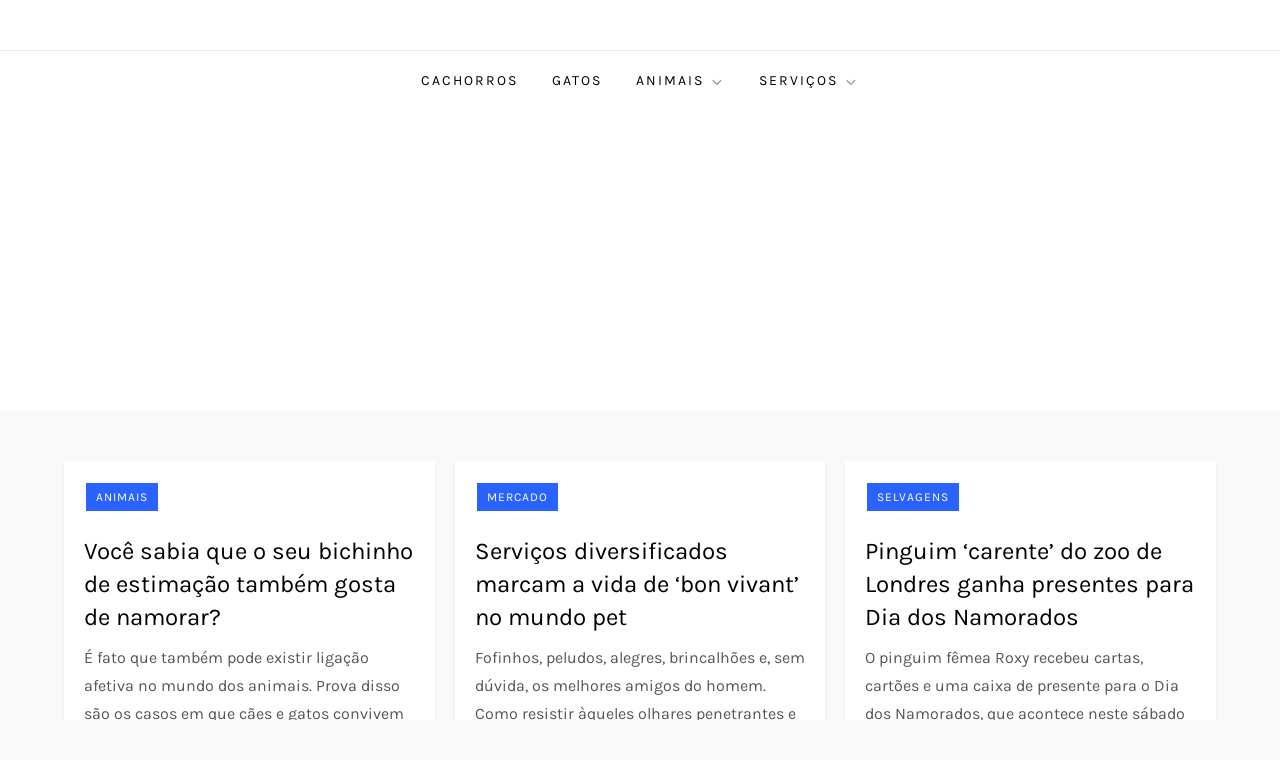

--- FILE ---
content_type: text/html; charset=utf-8
request_url: https://www.google.com/recaptcha/api2/aframe
body_size: 267
content:
<!DOCTYPE HTML><html><head><meta http-equiv="content-type" content="text/html; charset=UTF-8"></head><body><script nonce="s1NWXuuBDlZkCTpB_5dMhg">/** Anti-fraud and anti-abuse applications only. See google.com/recaptcha */ try{var clients={'sodar':'https://pagead2.googlesyndication.com/pagead/sodar?'};window.addEventListener("message",function(a){try{if(a.source===window.parent){var b=JSON.parse(a.data);var c=clients[b['id']];if(c){var d=document.createElement('img');d.src=c+b['params']+'&rc='+(localStorage.getItem("rc::a")?sessionStorage.getItem("rc::b"):"");window.document.body.appendChild(d);sessionStorage.setItem("rc::e",parseInt(sessionStorage.getItem("rc::e")||0)+1);localStorage.setItem("rc::h",'1769118887845');}}}catch(b){}});window.parent.postMessage("_grecaptcha_ready", "*");}catch(b){}</script></body></html>

--- FILE ---
content_type: application/javascript; charset=utf-8
request_url: https://fundingchoicesmessages.google.com/f/AGSKWxVnFSyAtYrcqbiZevFIAAzmKFm4mcDpQUtNby_DKaVBqHcQS2kJ-LPwdtp4cUQkCrfuOL9nm_vwiv8bSmu1ycLsUYqgLMjSqzX6twLhoWBoaK_u5eAVqbIyzTIL5wOd5OayTKSJB7wz4nnbSwYMA6WGz8bziqOWe0B6LmSiTKcmBYpDcCzTJNTqJXp8/_/railads.-floater_ads_/480x70_&ad_type_/adlinks.
body_size: -1288
content:
window['3fe86402-ffed-4fee-becb-f4798dbc45d9'] = true;